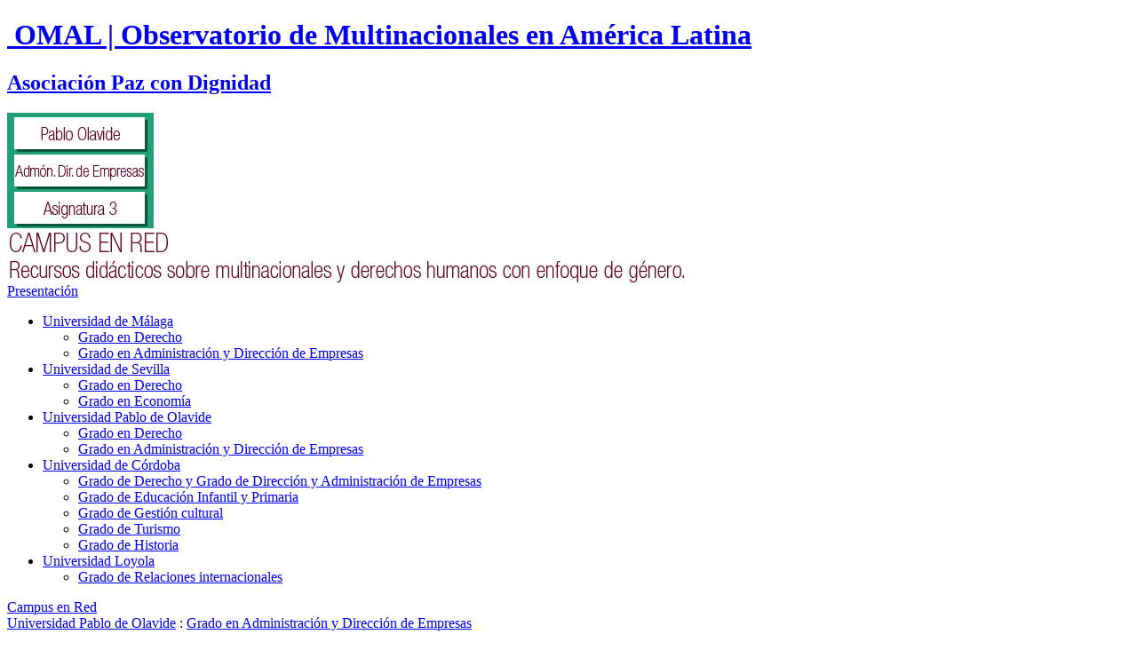

--- FILE ---
content_type: text/html; charset=utf-8
request_url: https://omal.info/spip.php?rubrique213
body_size: 4042
content:
<!DOCTYPE html PUBLIC "-//W3C//DTD XHTML 1.0 Transitional//EN" "http://www.w3.org/TR/xhtml1/DTD/xhtml1-transitional.dtd">
<!--[if lt IE 7 ]> <html dir="ltr" lang="es" xmlns="http://www.w3.org/1999/xhtml" xml:lang="es" class="ltr es no-js ie ie6"> <![endif]-->
<!--[if IE 7 ]> <html dir="ltr" lang="es" xmlns="http://www.w3.org/1999/xhtml" xml:lang="es" class="ltr es no-js ie ie7"> <![endif]-->
<!--[if IE 8 ]> <html dir="ltr" lang="es" xmlns="http://www.w3.org/1999/xhtml" xml:lang="es" class="ltr es no-js ie ie8"> <![endif]-->
<!--[if IE 9 ]> <html dir="ltr" lang="es" xmlns="http://www.w3.org/1999/xhtml" xml:lang="es" class="ltr es no-js ie ie9"> <![endif]-->
<!--[if (gt IE 9)|!(IE)]><!--> <html dir="ltr" lang="es" xmlns="http://www.w3.org/1999/xhtml" xml:lang="es" class="ltr es no-js"> <!--<![endif]-->
<head>
<script type='text/javascript'>/*<![CDATA[*/(function(H){H.className=H.className.replace(/\bno-js\b/,'js')})(document.documentElement);/*]]>*/</script>
<title>Gobierno corporativo y ética empresarial - OMAL | Observatorio de Multinacionales en América Latina</title>

<link rel="canonical" href="https://omal.info/spip.php?rubrique213" />
<meta http-equiv="Content-Type" content="text/html; charset=utf-8" />


<link rel="alternate" type="application/rss+xml" title="Sindicar el sitio completo" href="spip.php?page=backend" />


<meta name="viewport" content="width=device-width" />
<link rel="stylesheet" href="squelettes/css/reset.css" type="text/css" />
<link rel="stylesheet" href="squelettes-dist/css/font.css" type="text/css" />
<link rel="stylesheet" href="squelettes/css/typo.css" type="text/css" />
<link rel="stylesheet" href="squelettes/css/form.css" type="text/css" />
<link rel="stylesheet" href="squelettes/css/clear.css" type="text/css" />

<link rel="stylesheet" href="squelettes/css/layout_universidades.css" type="text/css" />


<link rel="stylesheet" href="squelettes/css/spip.css" type="text/css" />
<script type="text/javascript">/* <![CDATA[ */
var box_settings = {tt_img:true,sel_g:"#documents_portfolio a[type=\'image/jpeg\'],#documents_portfolio a[type=\'image/png\'],#documents_portfolio a[type=\'image/gif\']",sel_c:".mediabox",trans:"elastic",speed:"200",ssSpeed:"2500",maxW:"90%",maxH:"90%",minW:"400px",minH:"",opa:"0.9",str_ssStart:"Presentación",str_ssStop:"Detener",str_cur:"{current}/{total}",str_prev:"Anterior",str_next:"Siguiente",str_close:"Cerrar",splash_url:""};
var box_settings_splash_width = "600px";
var box_settings_splash_height = "90%";
var box_settings_iframe = true;
/* ]]> */</script>
<!-- insert_head_css --><link rel="stylesheet" href="plugins-dist/mediabox/colorbox/white-simple/colorbox.css" type="text/css" media="all" /><link rel='stylesheet' type='text/css' media='all' href='plugins-dist/porte_plume/css/barre_outils.css?1677596766' />
<link rel='stylesheet' type='text/css' media='all' href='local/cache-css/cssdyn-css_barre_outils_icones_css-d1904ef7.css?1764155772' />
<link rel="stylesheet" type="text/css" href="plugins/auto/socialtags/v3.0.0/socialtags.css" media="all" />
<script type="text/javascript">/*<![CDATA[*/
var _gaq = _gaq || [];
_gaq.push(["_setAccount", "UA-50695028-1"]);
_gaq.push(["_trackPageview"]);
(function() {
var ga = document.createElement("script"); ga.type = "text/javascript"; ga.async = true;
ga.src = ("https:" == document.location.protocol ? "https://ssl" : "http://www") + ".google-analytics.com/ga.js";
var s = document.getElementsByTagName("script")[0]; s.parentNode.insertBefore(ga, s);
})();
/*]]>*/</script>
<link rel="stylesheet" type="text/css" href="plugins/auto/cookiebar/v1.2.2/css/jquery.cookiebar.css" /><link rel="stylesheet" href="plugins/auto/media/v1.4.16/css/media.css" type="text/css" media="all" />


<link rel="stylesheet" href="squelettes/css/style.css" type="text/css" />




<script src="prive/javascript/jquery.js?1677596756" type="text/javascript"></script>

<script src="prive/javascript/jquery-migrate-3.0.1.js?1677596756" type="text/javascript"></script>

<script src="prive/javascript/jquery.form.js?1677596756" type="text/javascript"></script>

<script src="prive/javascript/jquery.autosave.js?1677596756" type="text/javascript"></script>

<script src="prive/javascript/jquery.placeholder-label.js?1677596756" type="text/javascript"></script>

<script src="prive/javascript/ajaxCallback.js?1677596756" type="text/javascript"></script>

<script src="prive/javascript/js.cookie.js?1677596756" type="text/javascript"></script>

<script src="prive/javascript/jquery.cookie.js?1677596756" type="text/javascript"></script>
<!-- insert_head -->
	<script src="plugins-dist/mediabox/javascript/jquery.colorbox.js?1677596762" type="text/javascript"></script>
	<script src="plugins-dist/mediabox/javascript/spip.mediabox.js?1677596762" type="text/javascript"></script><script type='text/javascript' src='plugins-dist/porte_plume/javascript/jquery.markitup_pour_spip.js?1677596766'></script>
<script type='text/javascript' src='plugins-dist/porte_plume/javascript/jquery.previsu_spip.js?1677596766'></script>
<script type='text/javascript' src='local/cache-js/jsdyn-javascript_porte_plume_start_js-853980d1.js?1764155772'></script>
<link rel="stylesheet" href="plugins/recherche_avancee/recherche_avancee.css" type="text/css" media="projection, screen" /><script src='local/cache-js/jsdyn-socialtags_js-6ddf3103.js?1764155772' type='text/javascript'></script>
<script type='text/javascript' src='local/cache-js/jsdyn-jquery_cookiebar_js-4ba4c307.js?1764155772'></script>
<script type='text/javascript' src='plugins/auto/cookiebar/v1.2.2/js/jquery.cookiebar.call.js'></script>





<meta name="generator" content="SPIP 3.2.19 [24473]" />


<link rel="icon" type="image/x-icon" href="squelettes/favicon.ico" />
<link rel="shortcut icon" type="image/x-icon" href="squelettes/favicon.ico" />
<link rel="alternate" type="application/rss+xml" title="Sindicar esta sección" href="spip.php?page=backend&amp;id_rubrique=213" />
</head>

<body class="pas_surlignable page_rubrique">
<div class="page">

<div class="clearfix header">
<div class="contenedor_cabeceras">
	<div class="cabecera">
    	<div class="logotipo">
            <h1 id="logo"><a rel="start home" href="http://omal.info/" title="Portada del sitio"><img class='spip_logo spip_logos' alt="" src="local/cache-vignettes/L116xH129/siteon0-e5814.png?1764155772" width='116' height='129' /> OMAL | Observatorio de Multinacionales en América Latina</a></h1>
    		<h2><a href="http://www.pazcondignidad.org/" target="_blank"><span>Asociación Paz con Dignidad</span></a></h2>
            
            
                <div class="logosecc"><a href="spip.php?rubrique192"> <img class="spip_logo spip_logos" alt="" src="IMG/rubon192.jpg?1456143801" width="165" height="46" onmouseover="this.src='IMG/ruboff192.jpg?1456144630'" onmouseout="this.src='IMG/rubon192.jpg?1456143801'" /></a></div>
			
                <div class="logosecc"><a href="spip.php?rubrique206"> <img class="spip_logo spip_logos" alt="" src="IMG/rubon206.jpg?1456144226" width="165" height="42" onmouseover="this.src='IMG/ruboff206.jpg?1456144237'" onmouseout="this.src='IMG/rubon206.jpg?1456144226'" /></a></div>
			
             <div class="logosecc"><a href="spip.php?rubrique213"> <img class="spip_logo spip_logos" alt="" src="IMG/rubon213.jpg?1456144450" width="165" height="42" onmouseover="this.src='IMG/ruboff213.jpg?1456144459'" onmouseout="this.src='IMG/rubon213.jpg?1456144450'" /></a></div>
            
    	</div>
    

<div class="cabecera_derecha">
    
    	<a class="logo_campus" href="spip.php?rubrique137"><img class="spip_logo spip_logos" alt="" src="IMG/rubon137.jpg?1455027168" width="765" height="62" onmouseover="this.src='IMG/ruboff137.jpg?1455027175'" onmouseout="this.src='IMG/rubon137.jpg?1455027168'" /></a>
    
<div class="present"><a title="Presentación" href="spip.php?rubrique137">Presentación</a></div>

<!--este es rubrique-137-->
    	<div class="menu-superior">

			
			<div class="nav"><ul class="menu-liste menu-items menu_universidades">
		
		<li class="menu-entree item rub158">
			<a href="spip.php?rubrique158" title="Universidad de M&#225;laga">Universidad de Málaga</a>

			
			

			
				
				  

				
					<ul class="menu-liste menu-items">
				
					
					
					<li class="menu-entree item rub138">

						
                  
						

						<a href="spip.php?rubrique138" title="Grado en Derecho">Grado en Derecho</a>
						
					</li>
				
					
					
					<li class="menu-entree item rub151">

						
                  
						

						<a href="spip.php?rubrique151" title="Grado en Administraci&#243;n y Direcci&#243;n de Empresas">Grado en Administración y Dirección de Empresas</a>
						
					</li>
				
					
					

					

					
					
					</ul>
				
			
		</li>
	
		<li class="menu-entree item rub165">
			<a href="spip.php?rubrique165" title="Universidad de Sevilla">Universidad de Sevilla</a>

			
			

			
				
				  

				
					<ul class="menu-liste menu-items">
				
					
					
					<li class="menu-entree item rub166">

						
                  
						

						<a href="spip.php?rubrique166" title="Grado en Derecho">Grado en Derecho</a>
						
					</li>
				
					
					
					<li class="menu-entree item rub179">

						
                  
						

						<a href="spip.php?rubrique179" title="Grado en Econom&#237;a">Grado en Economía</a>
						
					</li>
				
					
					

					

					
					
					</ul>
				
			
		</li>
	
		<li class="menu-entree item on active rub192">
			<a href="spip.php?rubrique192" title="Universidad Pablo de Olavide">Universidad Pablo de Olavide</a>

			
			

			
				
				  

				
					<ul class="menu-liste menu-items">
				
					
					
					<li class="menu-entree item rub193">

						
                  
						

						<a href="spip.php?rubrique193" title="Grado en Derecho">Grado en Derecho</a>
						
					</li>
				
					
					
					<li class="menu-entree item on active rub206">

						
                  
						

						<a href="spip.php?rubrique206" title="Grado en Administraci&#243;n y Direcci&#243;n de Empresas">Grado en Administración y Dirección de Empresas</a>
						
					</li>
				
					
					

					

					
					
					</ul>
				
			
		</li>
	
		<li class="menu-entree item rub219">
			<a href="spip.php?rubrique219" title="Universidad de C&#243;rdoba">Universidad de Córdoba</a>

			
			

			
				
				     

				
					<ul class="menu-liste menu-items">
				
					
					
					<li class="menu-entree item rub220">

						
                  
						

						<a href="spip.php?rubrique220" title="Grado de Derecho y Grado de Direcci&#243;n y Administraci&#243;n de Empresas">Grado de Derecho y Grado de Dirección y Administración de Empresas</a>
						
					</li>
				
					
					
					<li class="menu-entree item rub227">

						
                  
						

						<a href="spip.php?rubrique227" title="Grado de Educaci&#243;n Infantil y Primaria">Grado de Educación Infantil y Primaria</a>
						
					</li>
				
					
					
					<li class="menu-entree item rub230">

						
                  
						

						<a href="spip.php?rubrique230" title="Grado de Gesti&#243;n cultural">Grado de Gestión cultural</a>
						
					</li>
				
					
					
					<li class="menu-entree item rub236">

						
                  
						

						<a href="spip.php?rubrique236" title="Grado de Turismo">Grado de Turismo</a>
						
					</li>
				
					
					
					<li class="menu-entree item rub233">

						
                  
						

						<a href="spip.php?rubrique233" title="Grado de Historia">Grado de Historia</a>
						
					</li>
				
					
					

					

					
					
					</ul>
				
			
		</li>
	
		<li class="menu-entree item rub239">
			<a href="spip.php?rubrique239" title="Universidad Loyola">Universidad Loyola</a>

			
			

			
				
				 

				
					<ul class="menu-liste menu-items">
				
					
					
					<li class="menu-entree item rub240">

						
                  
						

						<a href="spip.php?rubrique240" title="Grado de Relaciones internacionales">Grado de Relaciones internacionales</a>
						
					</li>
				
					
					

					

					
					
					</ul>
				
			
		</li>
			
		
		
	</ul></div>
            


		</div>
        
	</div>
    
</div>


<div class="limpia"></div>
</div>
<div class="limpia"></div>



    
    <div class="contenedor_arbo">
    	<div class="arbo">
        </div>
    </div>
    

    

	<div class="main">
    <div class="columna_izquierda">
        


            
        <div class="img_universidades">
        	
            	<a href="spip.php?rubrique137">Campus en Red</a>
            
        </div>
        

       </div>

        <div class="columna_centro"> 
		
		<div class="wrapper">
		<div class="content" id="content">
        
        <div class="miga">
        
            
            

            
        
            <a href="spip.php?rubrique192">Universidad Pablo de Olavide</a>
            
		 : 
            <a href="spip.php?rubrique206">Grado en Administración y Dirección de Empresas</a>
            
		
        
            
            
                
                <h1>Gobierno corporativo y ética empresarial</h1>
            
        </div>
        

             
             
			<div class="cartouche">
				<!--<h1 class=""><img class='spip_logo spip_logos' alt="" src="local/cache-vignettes/L165xH42/rubon213-a6c4b.jpg?1764232373" width='165' height='42' onmouseover="this.src='local/cache-vignettes/L165xH42/ruboff213-8de9d.jpg?1764232373'" onmouseout="this.src='local/cache-vignettes/L165xH42/rubon213-a6c4b.jpg?1764232373'" /> Gobierno corporativo y ética empresarial</h1>-->
			</div>
	
			

      
			
            
            <div class="secciones_uno">
                
                    <div class="modulo_seccion_uno">
                        <a href="spip.php?rubrique214" > <img class="spip_logo spip_logos" alt="" src="IMG/rubon214.jpg?1456144479" width="165" height="42" onmouseover="this.src='IMG/ruboff214.jpg?1456144487'" onmouseout="this.src='IMG/rubon214.jpg?1456144479'" /></a>
                        <h4><a href="spip.php?rubrique214" >Profesorado</a> </h4>
                    </div>
                
                    <div class="modulo_seccion_uno">
                        <a href="spip.php?rubrique215" > <img class="spip_logo spip_logos" alt="" src="IMG/rubon215.jpg?1456144505" width="165" height="42" onmouseover="this.src='IMG/ruboff215.jpg?1456144514'" onmouseout="this.src='IMG/rubon215.jpg?1456144505'" /></a>
                        <h4><a href="spip.php?rubrique215" >Alumnado</a> </h4>
                    </div>
                
            </div>
        

    
			
            
				
				
				
            
        
        





    
		</div><!--.content-->
		</div><!--.wrapper-->
	

        </div>

	</div><!--.main-->

	<div class="corte"></div>
	
	
</div><!--.page-->
<div class="footer clearfix">
	<div class="pie">

    <div class="pie_uno">
    	<div class="logo_pie"><a rel="start home" href="http://omal.info/" title="Portada del sitio">OMAL | Observatorio de Multinacionales en América Latina</a></div>
    </div>
    <div class="pie_dos">
    	<div class="paz">
        	<a href="http://www.pazcondignidad.org/" target="_blank">Paz con Dignidad</a> 
        </div>
        <div class="dic">
        	<a href="http://omal.info/spip.php?rubrique31" target="_blank">Diccionario crítico de empresas transnacionales</a> 
        </div>
        <div class="ban_enl_aula">
        	<a href="http://omal.info/spip.php?rubrique50" target="_blank">Aula Crítica</a> 
        </div>
        
        <div class="pie_dos_inferior">            
            <p>
            Gran Vía, 40 - 5º 2. 28013 Madrid; (+34) 915233824 | Avda. Conde de Vallellano 21, 1º 2ª. 14004 Córdoba; (+34) 957203658 | Cardenal Gardoqui 9, 5º D. 48008 Bilbao; (+34) 946552944 <br /> 
            Correo-e: <a href="mailto:omal@omal.info" class="spip_mail">omal@omal.info</a> | Twitter: <a href="https://twitter.com/OMAL_info" class="spip_out" rel="external">@OMAL_info</a>
          </p>
      </div>
    </div>


    </div>
    <div class="pie_abajo">
    	<div class="contenido_pie_abajo">
        	<div class="pie_abajo_iz">
        	<a href="spip.php?page=backend" rel="alternate" title="Sindicar el sitio completo">RSS&nbsp;2.0</a> |
            <a rel="contents" href="spip.php?page=plan">Mapa del sitio</a> |
            <a rel="nofollow" href="spip.php?page=contact">Contacto</a> 
			</div>
            <div class="pie_abajo_der">
            <a href="http://www.spip.net/" target="_blank">Sistema SPIP</a> | 
            <a href="http://omal.info/ecrire" target="_blank">Gestor de contenidos</a> |
            <a href="http://www.lacuadrillaestudio.com" target="_blank">Diseño web: LaCuadrillaEstudio</a>
            </div>
         </div>
		</div>
</div></body>
</html>

